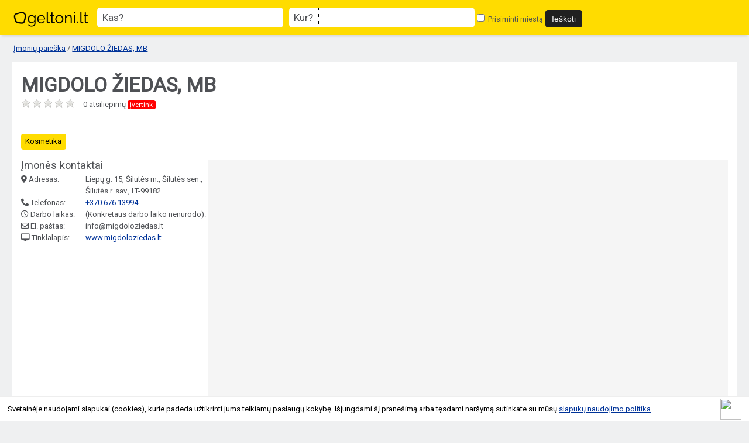

--- FILE ---
content_type: text/html; charset=UTF-8
request_url: https://geltoni.lt/imones/migdolo-ziedas-mb/2226
body_size: 3704
content:
<!DOCTYPE html>
<html lang="lt">
<head>
	<meta charset="utf-8" />
	<meta name="viewport" content="width=device-width, initial-scale=1">
	<title>MIGDOLO ŽIEDAS, MB įmonės informacija</title>
	<meta name="description" content="MIGDOLO ŽIEDAS, MB Šilutėje 302894445. Natūrali kosmetika - gamyba, prekyba." />
	<meta name="keywords" content="įmonės, įmonė, katalogas, paieška, rekvizitai, kontaktai, kodai, telefonai, žemėlapis" />
	<meta name="author" content="geltoni.lt" />
	<meta property="og:url" content="https://geltoni.lt/imones/migdolo-ziedas-mb/2226" />
		<meta property="og:type" content="website" />
	<meta property="og:title" content="MIGDOLO ŽIEDAS, MB įmonės informacija" />
	<meta property="og:description" content="MIGDOLO ŽIEDAS, MB Šilutėje 302894445. Natūrali kosmetika - gamyba, prekyba." />
	<meta property="og:image" content="https://geltoni.lt/img/geltoni_fb.jpg" />	
	<meta property="fb:app_id" content="774931999327718" />
	<base href="https://geltoni.lt/" />
	<link rel="canonical" href="https://geltoni.lt/imones/migdolo-ziedas-mb/2226" />
		<link rel="shortcut icon" href="img/favicon.ico" />
	<link rel="stylesheet" href="https://geltoni.lt/js/jquery-ui/jquery-ui.css" />
	<link rel="stylesheet" type="text/css" href="https://geltoni.lt/common.css?1642625836" /> 
	<link rel="stylesheet" href="https://cdnjs.cloudflare.com/ajax/libs/fancybox/3.5.6/jquery.fancybox.min.css" type="text/css" media="screen" />
	<link rel="stylesheet" href="https://cdnjs.cloudflare.com/ajax/libs/font-awesome/5.15.4/css/all.min.css" crossorigin="anonymous">
	
			
			<link href='https://fonts.gstatic.com' rel='preconnect' crossorigin>
	<link href='https://fonts.googleapis.com/css?family=Roboto&subset=latin,latin-ext&display=swap' rel='stylesheet' type='text/css' media="print" onload="this.onload=null;this.media='all'">	
	<!-- Global site tag (gtag.js) - Google Analytics -->
	<script async src="https://www.googletagmanager.com/gtag/js?id=UA-827162-55"></script>
	<script>
	  window.dataLayer = window.dataLayer || [];
	  function gtag(){dataLayer.push(arguments);}
	  gtag('js', new Date());

	  gtag('config', 'UA-827162-55');
	</script>
	<script async src="https://pagead2.googlesyndication.com/pagead/js/adsbygoogle.js"></script>
	<script>
		 (adsbygoogle = window.adsbygoogle || []).push({
			  google_ad_client: "ca-pub-5927411997384647",
			  enable_page_level_ads: true
		 });
	</script>
</head>
<body>
<div id="fb-root"></div>
<script async defer crossorigin="anonymous" src="https://connect.facebook.net/lt_LT/sdk.js#xfbml=1&version=v4.0&appId=774931999327718&autoLogAppEvents=1"></script>
	
		
<div id="header">
	<div id="geltoni_logo"><a href="https://geltoni.lt/"></a></div>
	
		
		<div class="mobile_nav">
			<span id="search_show" class="noselect">Paieška <img src="https://geltoni.lt/img/search_icon_03.png" alt=""/></span>
			</div>	<!-- end mobile_nav -->
		
		<div id="search_block" class="mobile_ready">
			<form action="paieska" method="get">
				<label id="lbl-what"><span class="lbl-title">Kas?</span> <span class="lbl-input"><input type="text" id="main_search" name="fraze" placeholder="" value="" /></span></label>
				<label id="lbl-where"><span class="lbl-title">Kur?</span> <span class="lbl-input"><input type="text" id="place_search" name="miestas" placeholder="" value="" /></span></label>
				<label id="lbl-remember"><input type="checkbox" name="atsiminti_miesta" id="remember_city" value="1" />
				Prisiminti miestą</label>
				<input type="hidden" name="pagrindine_forma" value="1" />
				
				<input type="submit" value="Ieškoti" onclick="return validsearch();"/>
			</form>
		
		</div><!-- end search_block-->
		
				
		


		
		
		
</div> <!-- end header --> 

	
		
	<div class="breadcrumb">
		<a href="https://geltoni.lt/">Įmonių paieška</a> / 
				<a href="https://geltoni.lt/imones/migdolo-ziedas-mb/2226">MIGDOLO ŽIEDAS, MB</a>
	</div>

<div id="container">

		<div itemscope itemtype="https://schema.org/Organization">
		<div class="item">
		
		
		<h1 itemprop="name" class="fn">
			MIGDOLO ŽIEDAS, MB 		</h1>
		
				<div class="ratyblock">
				<div class="ratybox">
					<div id="raty"></div>
					</div>

				<div class="blacktextsmall" id="rate_msg">
						0 atsiliepimų <span class="rate_caption">įvertink</span> 					</div>
				</div>
			

			
				
		<meta itemprop="description" content="MIGDOLO ŽIEDAS, MB Šilutėje, kodas 302894445. Įmonės kontaktai, veikla, skolos, darbuotojų skaičius." />

			
				  
		
		<div class="social_buttons">
			<div class="fb-like" data-href="https://geltoni.lt/imones/migdolo-ziedas-mb/2226" data-layout="button_count" data-action="like" data-size="small" data-show-faces="true" data-share="true"></div>
			<div class="g-plusone" data-size="medium" data-href="https://geltoni.lt/imones/migdolo-ziedas-mb/2226"></div>
		</div>
		<div class="clear"></div>
		
				<div class="activities">
			<ul>
							<li><a href="https://geltoni.lt/veiklos/kosmetika">Kosmetika</a></li> 
								</ul>
			<div class="clear"></div>
		</div>
				
		
				
		<div id="details" class="company_details">
		
			<div class="block_title">Įmonės kontaktai</div>
		
				
		
					<div class="block_row"><div class="block_row_medium_1"><i class="fas fa-map-marker-alt"></i> Adresas: </div><div class="block_row_medium_2">Liepų g. 15, Šilutės m., Šilutės sen., Šilutės r. sav., LT-99182</div></div>
		
					<div class="block_row"><div class="block_row_medium_1"><i class="fas fa-phone fa-flip-horizontal"></i> Telefonas: </div><div class="block_row_medium_2"><a href="tel:+370 676 13994">+370 676 13994</a></div></div>
		
		
					<div class="block_row"><div class="block_row_medium_1"><i class="far fa-clock"></i> Darbo laikas: </div><div class="block_row_medium_2">(Konkretaus darbo laiko nenurodo).</div></div>
				
					<div class="block_row"><div class="block_row_medium_1"><i class="far fa-envelope"></i> El. paštas: </div><div class="block_row_medium_2">info@migdoloziedas.lt</div></div>
				
								<div class="block_row"><div class="block_row_medium_1"><i class="fas fa-desktop"></i> Tinklalapis:</div><div class="block_row_medium_2"><a href="http://www.migdoloziedas.lt" target="_blank" rel="nofollow">www.migdoloziedas.lt</a>			</div></div>
				
		<div class="adsensebox">
			<script async src="//pagead2.googlesyndication.com/pagead/js/adsbygoogle.js"></script>
			<ins class="adsbygoogle adslot_1"
				 style="display:block;"
				 data-ad-client="ca-pub-5927411997384647"
				 data-ad-slot="8998002990"
				 data-ad-format="rectangle, horizontal"></ins>
			<script>
			(adsbygoogle = window.adsbygoogle || []).push({});
			</script>
		</div>
		
					<div class="block_row"><div class="block_row_medium_1"><i class="fas fa-user"></i> Vadovas: </div><div class="block_row_medium_2">Ieva Kararinienė</div></div>
				
					<div class="block_row"><div class="block_row_medium_1"><i class="fas fa-barcode"></i> Įmonės kodas: </div><div class="block_row_medium_2">302894445</div></div>
				
					<div class="block_row"><div class="block_row_medium_1"><i class="fas fa-barcode"></i> PVM kodas: </div><div class="block_row_medium_2">LT100007785812</div></div>
		
				
		
				
		<div class="nav_list">
			<ul>
									<li><a href="https://geltoni.lt/imones/migdolo-ziedas-mb/2226/darbuotoju-skaicius">Darbuotojų skaičius</a></li>
														<li><a href="https://geltoni.lt/imones/migdolo-ziedas-mb/2226/skolos-sodrai">Skolos sodrai</a></li>	
							</ul>
		</div>

									<div class="block_row"><div class="block_row_medium_1"><i class="fas fa-bookmark"></i> Draudėjo kodas: </div><div class="block_row_medium_2">2186157</div></div>
						
							<div class="block_row"><div class="block_row_medium_1"><i class="fas fa-exclamation-circle"></i> Skola sodrai </div><div class="block_row_medium_2">444,42 € (2018-08-06)</div></div>
					
									
		</div> <!-- end details -->
		
		
		<div id="mymap" class="more_details">	

		<div id="map_canvas"></div> 
			
		
		

				<i class="fas fa-search-plus"></i> <a href="https://geltoni.lt/imones/migdolo-ziedas-mb/2226/zemelapis">Padidinti žemėlapį</a>
		 
				
	
				<div class="block_title">Informacija apie veiklą</div>
		
		<div class="description">Natūrali kosmetika - gamyba, prekyba. </div>
		
		
		
				
		<div class="adsensebox">
			<script async src="//pagead2.googlesyndication.com/pagead/js/adsbygoogle.js"></script>
			<ins class="adsbygoogle adslot_2"
				 style="display:block;"
				 data-ad-client="ca-pub-5927411997384647"
				 data-ad-slot="8998002990"
				 data-ad-format="auto"></ins>
			<script>
			(adsbygoogle = window.adsbygoogle || []).push({});
			</script>
		</div>
		
				
		</div> <!-- end mymap -->
		<div class="clear"></div>
		
				</div><!-- end item -->
		</div><!-- end itemscope -->
		
	</div>



			
	<div id="lownavi">
		<div id="copyright"><span>© 2026 Geltoni.lt</span> <a href="tos" target="_blank">Taisyklės</a> <a href="mailto:pagalba@geltoni.lt">Atnaujinti įmonės informaciją</a> </div>
	
	<!-- end lownavi -->
	
		
	
	<script
			  src="https://code.jquery.com/jquery-1.10.1.min.js"
			  integrity="sha256-SDf34fFWX/ZnUozXXEH0AeB+Ip3hvRsjLwp6QNTEb3k="
			  crossorigin="anonymous"></script>
	<script
			  src="https://geltoni.lt/js/jquery-ui/jquery-ui-1.10.4.custom.min.js"></script>
	<script type="text/javascript">
		var urlserver = 'https://geltoni.lt';
		$(document).ready(function() { 
			gsCookieDisclaimer.Init({ message: 'Svetainėje naudojami slapukai (cookies), kurie padeda užtikrinti jums teikiamų paslaugų kokybę. Išjungdami šį pranešimą arba tęsdami naršymą sutinkate su mūsų <a href="#">slapukų naudojimo politika</a>.', close: '<img src="//cdn0.iconfinder.com/data/icons/slim-square-icons-basics/100/basics-22-128.png" />' });
		});</script>	
	
	<script type="text/javascript" src="https://cdnjs.cloudflare.com/ajax/libs/fancybox/3.5.6/jquery.fancybox.min.js"></script>
	<script src="https://geltoni.lt/js/script.js?1604327341"></script>
	
			<script type="text/javascript" src="https://geltoni.lt/js/raty/jquery.raty.min.js"></script>
		<script type="text/javascript">
	
							$(function() {
						$('div#raty').raty({ 
							score: 0,
							starOff : '/js/raty/img/star-off.png',
								starOn  : '/js/raty/img/star-on.png',
								starHalf  : '/js/raty/img/star-half.png',
								click: function(score, evt) {
								$.ajax({
									type: "POST",
									url: "imones/rate",
									dataType: 'json',
									data: { company_id: 2226, score: score }
								}).done(function( msg ) {
									$('div#raty').raty({ 
										readOnly: true,
										score: msg['rate'],
										starOff : '/js/raty/img/star-off.png',
										starOn  : '/js/raty/img/star-on.png',
										starHalf  : '/js/raty/img/star-half.png',
									});
									if ( msg['rate_msg'] )
										$('#rate_msg').html(msg['rate_msg']);
								});
							}
							});
					});
							</script>	
	<script type="text/javascript">
	//accordion
	$('.accordion .content').hide();

	$('.accordion .heading').click(function(){
		$(this).siblings('.content').slideToggle('fast');
		$(this).parent().toggleClass('active');
		$(this).parent().siblings().children('.content:visible').slideUp('fast');
		$(this).parent().siblings().children('.content:visible').parent().removeClass('active');
	});	</script>
	
</body>
</html>

--- FILE ---
content_type: text/html; charset=utf-8
request_url: https://www.google.com/recaptcha/api2/aframe
body_size: 267
content:
<!DOCTYPE HTML><html><head><meta http-equiv="content-type" content="text/html; charset=UTF-8"></head><body><script nonce="DVNLXPmoDpsZtAdiGNl-HA">/** Anti-fraud and anti-abuse applications only. See google.com/recaptcha */ try{var clients={'sodar':'https://pagead2.googlesyndication.com/pagead/sodar?'};window.addEventListener("message",function(a){try{if(a.source===window.parent){var b=JSON.parse(a.data);var c=clients[b['id']];if(c){var d=document.createElement('img');d.src=c+b['params']+'&rc='+(localStorage.getItem("rc::a")?sessionStorage.getItem("rc::b"):"");window.document.body.appendChild(d);sessionStorage.setItem("rc::e",parseInt(sessionStorage.getItem("rc::e")||0)+1);localStorage.setItem("rc::h",'1768959669887');}}}catch(b){}});window.parent.postMessage("_grecaptcha_ready", "*");}catch(b){}</script></body></html>